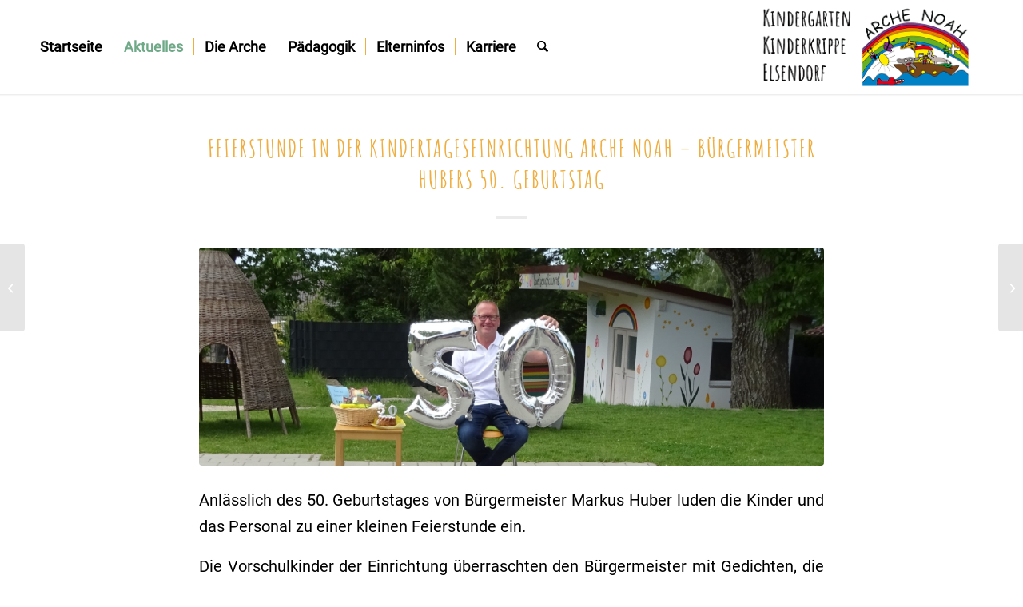

--- FILE ---
content_type: text/html; charset=UTF-8
request_url: https://kiga.elsendorf.de/feierstunde-in-der-kindertageseinrichtung-arche-noah-buergermeister-hubers-50-geburtstag/
body_size: 61069
content:
<!DOCTYPE html><html lang="de" class="html_stretched responsive av-preloader-disabled  html_header_top html_logo_right html_main_nav_header html_menu_left html_large html_header_sticky html_header_shrinking html_mobile_menu_phone html_header_searchicon html_content_align_center html_header_unstick_top_disabled html_header_stretch_disabled html_minimal_header html_minimal_header_shadow html_elegant-blog html_av-overlay-side html_av-overlay-side-classic html_av-submenu-noclone html_entry_id_1368 av-cookies-no-cookie-consent av-no-preview av-default-lightbox html_text_menu_active av-mobile-menu-switch-default"><head><meta charset="UTF-8" /><meta name="robots" content="index, follow" /><meta name="viewport" content="width=device-width, initial-scale=1"><title>Feierstunde in der Kindertageseinrichtung Arche Noah &#8211; Bürgermeister Hubers 50. Geburtstag &#8211; Arche Noah</title><meta name='robots' content='max-image-preview:large' /><link rel="alternate" type="application/rss+xml" title="Arche Noah &raquo; Feed" href="https://kiga.elsendorf.de/feed/" /><link rel="alternate" type="application/rss+xml" title="Arche Noah &raquo; Kommentar-Feed" href="https://kiga.elsendorf.de/comments/feed/" /><link rel="alternate" title="oEmbed (JSON)" type="application/json+oembed" href="https://kiga.elsendorf.de/wp-json/oembed/1.0/embed?url=https%3A%2F%2Fkiga.elsendorf.de%2Ffeierstunde-in-der-kindertageseinrichtung-arche-noah-buergermeister-hubers-50-geburtstag%2F" /><link rel="alternate" title="oEmbed (XML)" type="text/xml+oembed" href="https://kiga.elsendorf.de/wp-json/oembed/1.0/embed?url=https%3A%2F%2Fkiga.elsendorf.de%2Ffeierstunde-in-der-kindertageseinrichtung-arche-noah-buergermeister-hubers-50-geburtstag%2F&#038;format=xml" /><style id='wp-img-auto-sizes-contain-inline-css' type='text/css'>img:is([sizes=auto i],[sizes^="auto," i]){contain-intrinsic-size:3000px 1500px}
/*# sourceURL=wp-img-auto-sizes-contain-inline-css */</style><style id='wp-emoji-styles-inline-css' type='text/css'>img.wp-smiley, img.emoji {
		display: inline !important;
		border: none !important;
		box-shadow: none !important;
		height: 1em !important;
		width: 1em !important;
		margin: 0 0.07em !important;
		vertical-align: -0.1em !important;
		background: none !important;
		padding: 0 !important;
	}
/*# sourceURL=wp-emoji-styles-inline-css */</style><style id='wp-block-library-inline-css' type='text/css'>:root{--wp-block-synced-color:#7a00df;--wp-block-synced-color--rgb:122,0,223;--wp-bound-block-color:var(--wp-block-synced-color);--wp-editor-canvas-background:#ddd;--wp-admin-theme-color:#007cba;--wp-admin-theme-color--rgb:0,124,186;--wp-admin-theme-color-darker-10:#006ba1;--wp-admin-theme-color-darker-10--rgb:0,107,160.5;--wp-admin-theme-color-darker-20:#005a87;--wp-admin-theme-color-darker-20--rgb:0,90,135;--wp-admin-border-width-focus:2px}@media (min-resolution:192dpi){:root{--wp-admin-border-width-focus:1.5px}}.wp-element-button{cursor:pointer}:root .has-very-light-gray-background-color{background-color:#eee}:root .has-very-dark-gray-background-color{background-color:#313131}:root .has-very-light-gray-color{color:#eee}:root .has-very-dark-gray-color{color:#313131}:root .has-vivid-green-cyan-to-vivid-cyan-blue-gradient-background{background:linear-gradient(135deg,#00d084,#0693e3)}:root .has-purple-crush-gradient-background{background:linear-gradient(135deg,#34e2e4,#4721fb 50%,#ab1dfe)}:root .has-hazy-dawn-gradient-background{background:linear-gradient(135deg,#faaca8,#dad0ec)}:root .has-subdued-olive-gradient-background{background:linear-gradient(135deg,#fafae1,#67a671)}:root .has-atomic-cream-gradient-background{background:linear-gradient(135deg,#fdd79a,#004a59)}:root .has-nightshade-gradient-background{background:linear-gradient(135deg,#330968,#31cdcf)}:root .has-midnight-gradient-background{background:linear-gradient(135deg,#020381,#2874fc)}:root{--wp--preset--font-size--normal:16px;--wp--preset--font-size--huge:42px}.has-regular-font-size{font-size:1em}.has-larger-font-size{font-size:2.625em}.has-normal-font-size{font-size:var(--wp--preset--font-size--normal)}.has-huge-font-size{font-size:var(--wp--preset--font-size--huge)}.has-text-align-center{text-align:center}.has-text-align-left{text-align:left}.has-text-align-right{text-align:right}.has-fit-text{white-space:nowrap!important}#end-resizable-editor-section{display:none}.aligncenter{clear:both}.items-justified-left{justify-content:flex-start}.items-justified-center{justify-content:center}.items-justified-right{justify-content:flex-end}.items-justified-space-between{justify-content:space-between}.screen-reader-text{border:0;clip-path:inset(50%);height:1px;margin:-1px;overflow:hidden;padding:0;position:absolute;width:1px;word-wrap:normal!important}.screen-reader-text:focus{background-color:#ddd;clip-path:none;color:#444;display:block;font-size:1em;height:auto;left:5px;line-height:normal;padding:15px 23px 14px;text-decoration:none;top:5px;width:auto;z-index:100000}html :where(.has-border-color){border-style:solid}html :where([style*=border-top-color]){border-top-style:solid}html :where([style*=border-right-color]){border-right-style:solid}html :where([style*=border-bottom-color]){border-bottom-style:solid}html :where([style*=border-left-color]){border-left-style:solid}html :where([style*=border-width]){border-style:solid}html :where([style*=border-top-width]){border-top-style:solid}html :where([style*=border-right-width]){border-right-style:solid}html :where([style*=border-bottom-width]){border-bottom-style:solid}html :where([style*=border-left-width]){border-left-style:solid}html :where(img[class*=wp-image-]){height:auto;max-width:100%}:where(figure){margin:0 0 1em}html :where(.is-position-sticky){--wp-admin--admin-bar--position-offset:var(--wp-admin--admin-bar--height,0px)}@media screen and (max-width:600px){html :where(.is-position-sticky){--wp-admin--admin-bar--position-offset:0px}}

/*# sourceURL=wp-block-library-inline-css */</style><style id='global-styles-inline-css' type='text/css'>:root{--wp--preset--aspect-ratio--square: 1;--wp--preset--aspect-ratio--4-3: 4/3;--wp--preset--aspect-ratio--3-4: 3/4;--wp--preset--aspect-ratio--3-2: 3/2;--wp--preset--aspect-ratio--2-3: 2/3;--wp--preset--aspect-ratio--16-9: 16/9;--wp--preset--aspect-ratio--9-16: 9/16;--wp--preset--color--black: #000000;--wp--preset--color--cyan-bluish-gray: #abb8c3;--wp--preset--color--white: #ffffff;--wp--preset--color--pale-pink: #f78da7;--wp--preset--color--vivid-red: #cf2e2e;--wp--preset--color--luminous-vivid-orange: #ff6900;--wp--preset--color--luminous-vivid-amber: #fcb900;--wp--preset--color--light-green-cyan: #7bdcb5;--wp--preset--color--vivid-green-cyan: #00d084;--wp--preset--color--pale-cyan-blue: #8ed1fc;--wp--preset--color--vivid-cyan-blue: #0693e3;--wp--preset--color--vivid-purple: #9b51e0;--wp--preset--color--metallic-red: #b02b2c;--wp--preset--color--maximum-yellow-red: #edae44;--wp--preset--color--yellow-sun: #eeee22;--wp--preset--color--palm-leaf: #83a846;--wp--preset--color--aero: #7bb0e7;--wp--preset--color--old-lavender: #745f7e;--wp--preset--color--steel-teal: #5f8789;--wp--preset--color--raspberry-pink: #d65799;--wp--preset--color--medium-turquoise: #4ecac2;--wp--preset--gradient--vivid-cyan-blue-to-vivid-purple: linear-gradient(135deg,rgb(6,147,227) 0%,rgb(155,81,224) 100%);--wp--preset--gradient--light-green-cyan-to-vivid-green-cyan: linear-gradient(135deg,rgb(122,220,180) 0%,rgb(0,208,130) 100%);--wp--preset--gradient--luminous-vivid-amber-to-luminous-vivid-orange: linear-gradient(135deg,rgb(252,185,0) 0%,rgb(255,105,0) 100%);--wp--preset--gradient--luminous-vivid-orange-to-vivid-red: linear-gradient(135deg,rgb(255,105,0) 0%,rgb(207,46,46) 100%);--wp--preset--gradient--very-light-gray-to-cyan-bluish-gray: linear-gradient(135deg,rgb(238,238,238) 0%,rgb(169,184,195) 100%);--wp--preset--gradient--cool-to-warm-spectrum: linear-gradient(135deg,rgb(74,234,220) 0%,rgb(151,120,209) 20%,rgb(207,42,186) 40%,rgb(238,44,130) 60%,rgb(251,105,98) 80%,rgb(254,248,76) 100%);--wp--preset--gradient--blush-light-purple: linear-gradient(135deg,rgb(255,206,236) 0%,rgb(152,150,240) 100%);--wp--preset--gradient--blush-bordeaux: linear-gradient(135deg,rgb(254,205,165) 0%,rgb(254,45,45) 50%,rgb(107,0,62) 100%);--wp--preset--gradient--luminous-dusk: linear-gradient(135deg,rgb(255,203,112) 0%,rgb(199,81,192) 50%,rgb(65,88,208) 100%);--wp--preset--gradient--pale-ocean: linear-gradient(135deg,rgb(255,245,203) 0%,rgb(182,227,212) 50%,rgb(51,167,181) 100%);--wp--preset--gradient--electric-grass: linear-gradient(135deg,rgb(202,248,128) 0%,rgb(113,206,126) 100%);--wp--preset--gradient--midnight: linear-gradient(135deg,rgb(2,3,129) 0%,rgb(40,116,252) 100%);--wp--preset--font-size--small: 1rem;--wp--preset--font-size--medium: 1.125rem;--wp--preset--font-size--large: 1.75rem;--wp--preset--font-size--x-large: clamp(1.75rem, 3vw, 2.25rem);--wp--preset--spacing--20: 0.44rem;--wp--preset--spacing--30: 0.67rem;--wp--preset--spacing--40: 1rem;--wp--preset--spacing--50: 1.5rem;--wp--preset--spacing--60: 2.25rem;--wp--preset--spacing--70: 3.38rem;--wp--preset--spacing--80: 5.06rem;--wp--preset--shadow--natural: 6px 6px 9px rgba(0, 0, 0, 0.2);--wp--preset--shadow--deep: 12px 12px 50px rgba(0, 0, 0, 0.4);--wp--preset--shadow--sharp: 6px 6px 0px rgba(0, 0, 0, 0.2);--wp--preset--shadow--outlined: 6px 6px 0px -3px rgb(255, 255, 255), 6px 6px rgb(0, 0, 0);--wp--preset--shadow--crisp: 6px 6px 0px rgb(0, 0, 0);}:root { --wp--style--global--content-size: 800px;--wp--style--global--wide-size: 1130px; }:where(body) { margin: 0; }.wp-site-blocks > .alignleft { float: left; margin-right: 2em; }.wp-site-blocks > .alignright { float: right; margin-left: 2em; }.wp-site-blocks > .aligncenter { justify-content: center; margin-left: auto; margin-right: auto; }:where(.is-layout-flex){gap: 0.5em;}:where(.is-layout-grid){gap: 0.5em;}.is-layout-flow > .alignleft{float: left;margin-inline-start: 0;margin-inline-end: 2em;}.is-layout-flow > .alignright{float: right;margin-inline-start: 2em;margin-inline-end: 0;}.is-layout-flow > .aligncenter{margin-left: auto !important;margin-right: auto !important;}.is-layout-constrained > .alignleft{float: left;margin-inline-start: 0;margin-inline-end: 2em;}.is-layout-constrained > .alignright{float: right;margin-inline-start: 2em;margin-inline-end: 0;}.is-layout-constrained > .aligncenter{margin-left: auto !important;margin-right: auto !important;}.is-layout-constrained > :where(:not(.alignleft):not(.alignright):not(.alignfull)){max-width: var(--wp--style--global--content-size);margin-left: auto !important;margin-right: auto !important;}.is-layout-constrained > .alignwide{max-width: var(--wp--style--global--wide-size);}body .is-layout-flex{display: flex;}.is-layout-flex{flex-wrap: wrap;align-items: center;}.is-layout-flex > :is(*, div){margin: 0;}body .is-layout-grid{display: grid;}.is-layout-grid > :is(*, div){margin: 0;}body{padding-top: 0px;padding-right: 0px;padding-bottom: 0px;padding-left: 0px;}a:where(:not(.wp-element-button)){text-decoration: underline;}:root :where(.wp-element-button, .wp-block-button__link){background-color: #32373c;border-width: 0;color: #fff;font-family: inherit;font-size: inherit;font-style: inherit;font-weight: inherit;letter-spacing: inherit;line-height: inherit;padding-top: calc(0.667em + 2px);padding-right: calc(1.333em + 2px);padding-bottom: calc(0.667em + 2px);padding-left: calc(1.333em + 2px);text-decoration: none;text-transform: inherit;}.has-black-color{color: var(--wp--preset--color--black) !important;}.has-cyan-bluish-gray-color{color: var(--wp--preset--color--cyan-bluish-gray) !important;}.has-white-color{color: var(--wp--preset--color--white) !important;}.has-pale-pink-color{color: var(--wp--preset--color--pale-pink) !important;}.has-vivid-red-color{color: var(--wp--preset--color--vivid-red) !important;}.has-luminous-vivid-orange-color{color: var(--wp--preset--color--luminous-vivid-orange) !important;}.has-luminous-vivid-amber-color{color: var(--wp--preset--color--luminous-vivid-amber) !important;}.has-light-green-cyan-color{color: var(--wp--preset--color--light-green-cyan) !important;}.has-vivid-green-cyan-color{color: var(--wp--preset--color--vivid-green-cyan) !important;}.has-pale-cyan-blue-color{color: var(--wp--preset--color--pale-cyan-blue) !important;}.has-vivid-cyan-blue-color{color: var(--wp--preset--color--vivid-cyan-blue) !important;}.has-vivid-purple-color{color: var(--wp--preset--color--vivid-purple) !important;}.has-metallic-red-color{color: var(--wp--preset--color--metallic-red) !important;}.has-maximum-yellow-red-color{color: var(--wp--preset--color--maximum-yellow-red) !important;}.has-yellow-sun-color{color: var(--wp--preset--color--yellow-sun) !important;}.has-palm-leaf-color{color: var(--wp--preset--color--palm-leaf) !important;}.has-aero-color{color: var(--wp--preset--color--aero) !important;}.has-old-lavender-color{color: var(--wp--preset--color--old-lavender) !important;}.has-steel-teal-color{color: var(--wp--preset--color--steel-teal) !important;}.has-raspberry-pink-color{color: var(--wp--preset--color--raspberry-pink) !important;}.has-medium-turquoise-color{color: var(--wp--preset--color--medium-turquoise) !important;}.has-black-background-color{background-color: var(--wp--preset--color--black) !important;}.has-cyan-bluish-gray-background-color{background-color: var(--wp--preset--color--cyan-bluish-gray) !important;}.has-white-background-color{background-color: var(--wp--preset--color--white) !important;}.has-pale-pink-background-color{background-color: var(--wp--preset--color--pale-pink) !important;}.has-vivid-red-background-color{background-color: var(--wp--preset--color--vivid-red) !important;}.has-luminous-vivid-orange-background-color{background-color: var(--wp--preset--color--luminous-vivid-orange) !important;}.has-luminous-vivid-amber-background-color{background-color: var(--wp--preset--color--luminous-vivid-amber) !important;}.has-light-green-cyan-background-color{background-color: var(--wp--preset--color--light-green-cyan) !important;}.has-vivid-green-cyan-background-color{background-color: var(--wp--preset--color--vivid-green-cyan) !important;}.has-pale-cyan-blue-background-color{background-color: var(--wp--preset--color--pale-cyan-blue) !important;}.has-vivid-cyan-blue-background-color{background-color: var(--wp--preset--color--vivid-cyan-blue) !important;}.has-vivid-purple-background-color{background-color: var(--wp--preset--color--vivid-purple) !important;}.has-metallic-red-background-color{background-color: var(--wp--preset--color--metallic-red) !important;}.has-maximum-yellow-red-background-color{background-color: var(--wp--preset--color--maximum-yellow-red) !important;}.has-yellow-sun-background-color{background-color: var(--wp--preset--color--yellow-sun) !important;}.has-palm-leaf-background-color{background-color: var(--wp--preset--color--palm-leaf) !important;}.has-aero-background-color{background-color: var(--wp--preset--color--aero) !important;}.has-old-lavender-background-color{background-color: var(--wp--preset--color--old-lavender) !important;}.has-steel-teal-background-color{background-color: var(--wp--preset--color--steel-teal) !important;}.has-raspberry-pink-background-color{background-color: var(--wp--preset--color--raspberry-pink) !important;}.has-medium-turquoise-background-color{background-color: var(--wp--preset--color--medium-turquoise) !important;}.has-black-border-color{border-color: var(--wp--preset--color--black) !important;}.has-cyan-bluish-gray-border-color{border-color: var(--wp--preset--color--cyan-bluish-gray) !important;}.has-white-border-color{border-color: var(--wp--preset--color--white) !important;}.has-pale-pink-border-color{border-color: var(--wp--preset--color--pale-pink) !important;}.has-vivid-red-border-color{border-color: var(--wp--preset--color--vivid-red) !important;}.has-luminous-vivid-orange-border-color{border-color: var(--wp--preset--color--luminous-vivid-orange) !important;}.has-luminous-vivid-amber-border-color{border-color: var(--wp--preset--color--luminous-vivid-amber) !important;}.has-light-green-cyan-border-color{border-color: var(--wp--preset--color--light-green-cyan) !important;}.has-vivid-green-cyan-border-color{border-color: var(--wp--preset--color--vivid-green-cyan) !important;}.has-pale-cyan-blue-border-color{border-color: var(--wp--preset--color--pale-cyan-blue) !important;}.has-vivid-cyan-blue-border-color{border-color: var(--wp--preset--color--vivid-cyan-blue) !important;}.has-vivid-purple-border-color{border-color: var(--wp--preset--color--vivid-purple) !important;}.has-metallic-red-border-color{border-color: var(--wp--preset--color--metallic-red) !important;}.has-maximum-yellow-red-border-color{border-color: var(--wp--preset--color--maximum-yellow-red) !important;}.has-yellow-sun-border-color{border-color: var(--wp--preset--color--yellow-sun) !important;}.has-palm-leaf-border-color{border-color: var(--wp--preset--color--palm-leaf) !important;}.has-aero-border-color{border-color: var(--wp--preset--color--aero) !important;}.has-old-lavender-border-color{border-color: var(--wp--preset--color--old-lavender) !important;}.has-steel-teal-border-color{border-color: var(--wp--preset--color--steel-teal) !important;}.has-raspberry-pink-border-color{border-color: var(--wp--preset--color--raspberry-pink) !important;}.has-medium-turquoise-border-color{border-color: var(--wp--preset--color--medium-turquoise) !important;}.has-vivid-cyan-blue-to-vivid-purple-gradient-background{background: var(--wp--preset--gradient--vivid-cyan-blue-to-vivid-purple) !important;}.has-light-green-cyan-to-vivid-green-cyan-gradient-background{background: var(--wp--preset--gradient--light-green-cyan-to-vivid-green-cyan) !important;}.has-luminous-vivid-amber-to-luminous-vivid-orange-gradient-background{background: var(--wp--preset--gradient--luminous-vivid-amber-to-luminous-vivid-orange) !important;}.has-luminous-vivid-orange-to-vivid-red-gradient-background{background: var(--wp--preset--gradient--luminous-vivid-orange-to-vivid-red) !important;}.has-very-light-gray-to-cyan-bluish-gray-gradient-background{background: var(--wp--preset--gradient--very-light-gray-to-cyan-bluish-gray) !important;}.has-cool-to-warm-spectrum-gradient-background{background: var(--wp--preset--gradient--cool-to-warm-spectrum) !important;}.has-blush-light-purple-gradient-background{background: var(--wp--preset--gradient--blush-light-purple) !important;}.has-blush-bordeaux-gradient-background{background: var(--wp--preset--gradient--blush-bordeaux) !important;}.has-luminous-dusk-gradient-background{background: var(--wp--preset--gradient--luminous-dusk) !important;}.has-pale-ocean-gradient-background{background: var(--wp--preset--gradient--pale-ocean) !important;}.has-electric-grass-gradient-background{background: var(--wp--preset--gradient--electric-grass) !important;}.has-midnight-gradient-background{background: var(--wp--preset--gradient--midnight) !important;}.has-small-font-size{font-size: var(--wp--preset--font-size--small) !important;}.has-medium-font-size{font-size: var(--wp--preset--font-size--medium) !important;}.has-large-font-size{font-size: var(--wp--preset--font-size--large) !important;}.has-x-large-font-size{font-size: var(--wp--preset--font-size--x-large) !important;}
/*# sourceURL=global-styles-inline-css */</style><link rel='stylesheet' id='avia-merged-styles-css' href='https://kiga.elsendorf.de/wp-content/cache/autoptimize/autoptimize_single_14caf13ef8847cbef699d31c95a7c7cf.php' type='text/css' media='all' /> <script defer type="text/javascript" src="https://kiga.elsendorf.de/wp-includes/js/jquery/jquery.min.js?ver=3.7.1" id="jquery-core-js"></script> <script defer type="text/javascript" src="https://kiga.elsendorf.de/wp-includes/js/jquery/jquery-migrate.min.js?ver=3.4.1" id="jquery-migrate-js"></script> <script defer type="text/javascript" src="https://kiga.elsendorf.de/wp-content/cache/autoptimize/autoptimize_single_8cd621215b123cb5aa10b5215ba12bc3.php" id="avia-head-scripts-js"></script> <link rel="https://api.w.org/" href="https://kiga.elsendorf.de/wp-json/" /><link rel="alternate" title="JSON" type="application/json" href="https://kiga.elsendorf.de/wp-json/wp/v2/posts/1368" /><link rel="EditURI" type="application/rsd+xml" title="RSD" href="https://kiga.elsendorf.de/xmlrpc.php?rsd" /><meta name="generator" content="WordPress 6.9" /><link rel="canonical" href="https://kiga.elsendorf.de/feierstunde-in-der-kindertageseinrichtung-arche-noah-buergermeister-hubers-50-geburtstag/" /><link rel='shortlink' href='https://kiga.elsendorf.de/?p=1368' /><link rel="icon" href="https://kiga.elsendorf.de/wp-content/uploads/schmetterling.png" type="image/png"> <!--[if lt IE 9]><script src="https://kiga.elsendorf.de/wp-content/themes/enfold/js/html5shiv.js"></script><![endif]--><link rel="profile" href="https://gmpg.org/xfn/11" /><link rel="alternate" type="application/rss+xml" title="Arche Noah RSS2 Feed" href="https://kiga.elsendorf.de/feed/" /><link rel="pingback" href="https://kiga.elsendorf.de/xmlrpc.php" />  <script defer src="[data-uri]"></script><link rel="icon" href="https://kiga.elsendorf.de/wp-content/uploads/cropped-Websiten_logo-32x32.jpg" sizes="32x32" /><link rel="icon" href="https://kiga.elsendorf.de/wp-content/uploads/cropped-Websiten_logo-192x192.jpg" sizes="192x192" /><link rel="apple-touch-icon" href="https://kiga.elsendorf.de/wp-content/uploads/cropped-Websiten_logo-180x180.jpg" /><meta name="msapplication-TileImage" content="https://kiga.elsendorf.de/wp-content/uploads/cropped-Websiten_logo-270x270.jpg" /><style type="text/css">@font-face {font-family: 'entypo-fontello-enfold'; font-weight: normal; font-style: normal; font-display: auto;
		src: url('https://kiga.elsendorf.de/wp-content/themes/enfold/config-templatebuilder/avia-template-builder/assets/fonts/entypo-fontello-enfold/entypo-fontello-enfold.woff2') format('woff2'),
		url('https://kiga.elsendorf.de/wp-content/themes/enfold/config-templatebuilder/avia-template-builder/assets/fonts/entypo-fontello-enfold/entypo-fontello-enfold.woff') format('woff'),
		url('https://kiga.elsendorf.de/wp-content/themes/enfold/config-templatebuilder/avia-template-builder/assets/fonts/entypo-fontello-enfold/entypo-fontello-enfold.ttf') format('truetype'),
		url('https://kiga.elsendorf.de/wp-content/themes/enfold/config-templatebuilder/avia-template-builder/assets/fonts/entypo-fontello-enfold/entypo-fontello-enfold.svg#entypo-fontello-enfold') format('svg'),
		url('https://kiga.elsendorf.de/wp-content/themes/enfold/config-templatebuilder/avia-template-builder/assets/fonts/entypo-fontello-enfold/entypo-fontello-enfold.eot'),
		url('https://kiga.elsendorf.de/wp-content/themes/enfold/config-templatebuilder/avia-template-builder/assets/fonts/entypo-fontello-enfold/entypo-fontello-enfold.eot?#iefix') format('embedded-opentype');
		}

		#top .avia-font-entypo-fontello-enfold, body .avia-font-entypo-fontello-enfold, html body [data-av_iconfont='entypo-fontello-enfold']:before{ font-family: 'entypo-fontello-enfold'; }
		
		@font-face {font-family: 'entypo-fontello'; font-weight: normal; font-style: normal; font-display: auto;
		src: url('https://kiga.elsendorf.de/wp-content/themes/enfold/config-templatebuilder/avia-template-builder/assets/fonts/entypo-fontello/entypo-fontello.woff2') format('woff2'),
		url('https://kiga.elsendorf.de/wp-content/themes/enfold/config-templatebuilder/avia-template-builder/assets/fonts/entypo-fontello/entypo-fontello.woff') format('woff'),
		url('https://kiga.elsendorf.de/wp-content/themes/enfold/config-templatebuilder/avia-template-builder/assets/fonts/entypo-fontello/entypo-fontello.ttf') format('truetype'),
		url('https://kiga.elsendorf.de/wp-content/themes/enfold/config-templatebuilder/avia-template-builder/assets/fonts/entypo-fontello/entypo-fontello.svg#entypo-fontello') format('svg'),
		url('https://kiga.elsendorf.de/wp-content/themes/enfold/config-templatebuilder/avia-template-builder/assets/fonts/entypo-fontello/entypo-fontello.eot'),
		url('https://kiga.elsendorf.de/wp-content/themes/enfold/config-templatebuilder/avia-template-builder/assets/fonts/entypo-fontello/entypo-fontello.eot?#iefix') format('embedded-opentype');
		}

		#top .avia-font-entypo-fontello, body .avia-font-entypo-fontello, html body [data-av_iconfont='entypo-fontello']:before{ font-family: 'entypo-fontello'; }</style></head><body id="top" class="wp-singular post-template-default single single-post postid-1368 single-format-standard wp-theme-enfold stretched rtl_columns av-curtain-numeric amatic-sc-1-custom amatic-sc-1 roboto-v30-latin-custom roboto-v30-latin  post-type-post category-aktuelles category-allgemein category-news category-presse avia-responsive-images-support" itemscope="itemscope" itemtype="https://schema.org/WebPage" ><div id='wrap_all'><header id='header' class='all_colors header_color light_bg_color  av_header_top av_logo_right av_main_nav_header av_menu_left av_large av_header_sticky av_header_shrinking av_header_stretch_disabled av_mobile_menu_phone av_header_searchicon av_header_unstick_top_disabled av_seperator_small_border av_minimal_header av_minimal_header_shadow av_bottom_nav_disabled ' aria-label="Header" data-av_shrink_factor='50' role="banner" itemscope="itemscope" itemtype="https://schema.org/WPHeader" ><div  id='header_main' class='container_wrap container_wrap_logo'><div class='container av-logo-container'><div class='inner-container'><span class='logo avia-standard-logo'><a href='https://kiga.elsendorf.de/' class='' aria-label='Kindergarten-Elsendorf' title='Kindergarten-Elsendorf'><img src="https://kiga.elsendorf.de/wp-content/uploads/Kindergarten-Elsendorf.png" srcset="https://kiga.elsendorf.de/wp-content/uploads/Kindergarten-Elsendorf.png 625w, https://kiga.elsendorf.de/wp-content/uploads/Kindergarten-Elsendorf-300x120.png 300w" sizes="(max-width: 625px) 100vw, 625px" height="100" width="300" alt='Arche Noah' title='Kindergarten-Elsendorf' /></a></span><nav class='main_menu' data-selectname='Wähle eine Seite'  role="navigation" itemscope="itemscope" itemtype="https://schema.org/SiteNavigationElement" ><div class="avia-menu av-main-nav-wrap"><ul role="menu" class="menu av-main-nav" id="avia-menu"><li role="menuitem" id="menu-item-322" class="menu-item menu-item-type-post_type menu-item-object-page menu-item-home menu-item-top-level menu-item-top-level-1"><a href="https://kiga.elsendorf.de/" itemprop="url" tabindex="0"><span class="avia-bullet"></span><span class="avia-menu-text">Startseite</span><span class="avia-menu-fx"><span class="avia-arrow-wrap"><span class="avia-arrow"></span></span></span></a></li><li role="menuitem" id="menu-item-398" class="menu-item menu-item-type-post_type menu-item-object-page current_page_parent menu-item-has-children menu-item-top-level menu-item-top-level-2 current-menu-item"><a href="https://kiga.elsendorf.de/aktuelles/" itemprop="url" tabindex="0"><span class="avia-bullet"></span><span class="avia-menu-text">Aktuelles</span><span class="avia-menu-fx"><span class="avia-arrow-wrap"><span class="avia-arrow"></span></span></span></a><ul class="sub-menu"><li role="menuitem" id="menu-item-979" class="menu-item menu-item-type-taxonomy menu-item-object-category current-post-ancestor current-menu-parent current-post-parent"><a href="https://kiga.elsendorf.de/category/aktuelles/news/" itemprop="url" tabindex="0"><span class="avia-bullet"></span><span class="avia-menu-text">News</span></a></li><li role="menuitem" id="menu-item-978" class="menu-item menu-item-type-taxonomy menu-item-object-category"><a href="https://kiga.elsendorf.de/category/aktuelles/termine/" itemprop="url" tabindex="0"><span class="avia-bullet"></span><span class="avia-menu-text">Termine</span></a></li><li role="menuitem" id="menu-item-977" class="menu-item menu-item-type-taxonomy menu-item-object-category current-post-ancestor current-menu-parent current-post-parent"><a href="https://kiga.elsendorf.de/category/aktuelles/presse/" itemprop="url" tabindex="0"><span class="avia-bullet"></span><span class="avia-menu-text">Presse</span></a></li></ul></li><li role="menuitem" id="menu-item-45" class="menu-item menu-item-type-post_type menu-item-object-page menu-item-has-children menu-item-top-level menu-item-top-level-3"><a href="https://kiga.elsendorf.de/die-arche/" itemprop="url" tabindex="0"><span class="avia-bullet"></span><span class="avia-menu-text">Die Arche</span><span class="avia-menu-fx"><span class="avia-arrow-wrap"><span class="avia-arrow"></span></span></span></a><ul class="sub-menu"><li role="menuitem" id="menu-item-54" class="menu-item menu-item-type-post_type menu-item-object-page"><a href="https://kiga.elsendorf.de/die-arche/team/" itemprop="url" tabindex="0"><span class="avia-bullet"></span><span class="avia-menu-text">Team</span></a></li><li role="menuitem" id="menu-item-167" class="menu-item menu-item-type-post_type menu-item-object-page"><a href="https://kiga.elsendorf.de/die-arche/gruppen/" itemprop="url" tabindex="0"><span class="avia-bullet"></span><span class="avia-menu-text">Gruppen</span></a></li><li role="menuitem" id="menu-item-85" class="menu-item menu-item-type-post_type menu-item-object-page"><a href="https://kiga.elsendorf.de/die-arche/raeume/" itemprop="url" tabindex="0"><span class="avia-bullet"></span><span class="avia-menu-text">Räume</span></a></li><li role="menuitem" id="menu-item-84" class="menu-item menu-item-type-post_type menu-item-object-page"><a href="https://kiga.elsendorf.de/die-arche/kooperationen/" itemprop="url" tabindex="0"><span class="avia-bullet"></span><span class="avia-menu-text">Kooperationen</span></a></li><li role="menuitem" id="menu-item-166" class="menu-item menu-item-type-post_type menu-item-object-page"><a href="https://kiga.elsendorf.de/die-arche/traeger/" itemprop="url" tabindex="0"><span class="avia-bullet"></span><span class="avia-menu-text">Träger</span></a></li><li role="menuitem" id="menu-item-165" class="menu-item menu-item-type-post_type menu-item-object-page"><a href="https://kiga.elsendorf.de/die-arche/satzung/" itemprop="url" tabindex="0"><span class="avia-bullet"></span><span class="avia-menu-text">Satzung</span></a></li></ul></li><li role="menuitem" id="menu-item-42" class="menu-item menu-item-type-post_type menu-item-object-page menu-item-has-children menu-item-top-level menu-item-top-level-4"><a href="https://kiga.elsendorf.de/paedagogik/" itemprop="url" tabindex="0"><span class="avia-bullet"></span><span class="avia-menu-text">Pädagogik</span><span class="avia-menu-fx"><span class="avia-arrow-wrap"><span class="avia-arrow"></span></span></span></a><ul class="sub-menu"><li role="menuitem" id="menu-item-675" class="menu-item menu-item-type-post_type menu-item-object-page"><a href="https://kiga.elsendorf.de/paedagogik/konzeption/" itemprop="url" tabindex="0"><span class="avia-bullet"></span><span class="avia-menu-text">Konzeption</span></a></li><li role="menuitem" id="menu-item-295" class="menu-item menu-item-type-post_type menu-item-object-page"><a href="https://kiga.elsendorf.de/paedagogik/jahresthema/" itemprop="url" tabindex="0"><span class="avia-bullet"></span><span class="avia-menu-text">Jahresthema</span></a></li></ul></li><li role="menuitem" id="menu-item-86" class="menu-item menu-item-type-post_type menu-item-object-page menu-item-has-children menu-item-top-level menu-item-top-level-5"><a href="https://kiga.elsendorf.de/elterninfos/" itemprop="url" tabindex="0"><span class="avia-bullet"></span><span class="avia-menu-text">Elterninfos</span><span class="avia-menu-fx"><span class="avia-arrow-wrap"><span class="avia-arrow"></span></span></span></a><ul class="sub-menu"><li role="menuitem" id="menu-item-83" class="menu-item menu-item-type-post_type menu-item-object-page"><a href="https://kiga.elsendorf.de/elterninfos/anmeldung/" itemprop="url" tabindex="0"><span class="avia-bullet"></span><span class="avia-menu-text">Anmeldung</span></a></li><li role="menuitem" id="menu-item-82" class="menu-item menu-item-type-post_type menu-item-object-page"><a href="https://kiga.elsendorf.de/elterninfos/gebuehren/" itemprop="url" tabindex="0"><span class="avia-bullet"></span><span class="avia-menu-text">Gebühren</span></a></li><li role="menuitem" id="menu-item-81" class="menu-item menu-item-type-post_type menu-item-object-page"><a href="https://kiga.elsendorf.de/elterninfos/faqs/" itemprop="url" tabindex="0"><span class="avia-bullet"></span><span class="avia-menu-text">Häufige Fragen</span></a></li><li role="menuitem" id="menu-item-80" class="menu-item menu-item-type-post_type menu-item-object-page"><a href="https://kiga.elsendorf.de/elterninfos/elternbeirat/" itemprop="url" tabindex="0"><span class="avia-bullet"></span><span class="avia-menu-text">Elternbeirat</span></a></li><li role="menuitem" id="menu-item-721" class="menu-item menu-item-type-post_type menu-item-object-page"><a href="https://kiga.elsendorf.de/elterninfos/app-stramplerbande/" itemprop="url" tabindex="0"><span class="avia-bullet"></span><span class="avia-menu-text">Stramplerbande-App</span></a></li><li role="menuitem" id="menu-item-1016" class="menu-item menu-item-type-post_type menu-item-object-page"><a href="https://kiga.elsendorf.de/elterninfos/krankheitsfall/" itemprop="url" tabindex="0"><span class="avia-bullet"></span><span class="avia-menu-text">Krankheitsfall</span></a></li></ul></li><li role="menuitem" id="menu-item-43" class="menu-item menu-item-type-post_type menu-item-object-page menu-item-top-level menu-item-top-level-6"><a href="https://kiga.elsendorf.de/karriere/" itemprop="url" tabindex="0"><span class="avia-bullet"></span><span class="avia-menu-text">Karriere</span><span class="avia-menu-fx"><span class="avia-arrow-wrap"><span class="avia-arrow"></span></span></span></a></li><li id="menu-item-search" class="noMobile menu-item menu-item-search-dropdown menu-item-avia-special" role="menuitem"><a class="avia-svg-icon avia-font-svg_entypo-fontello" aria-label="Suche" href="?s=" rel="nofollow" title="Click to open the search input field" data-avia-search-tooltip="
&lt;search&gt;
 &lt;form role=&quot;search&quot; action=&quot;https://kiga.elsendorf.de/&quot; id=&quot;searchform&quot; method=&quot;get&quot; class=&quot;&quot;&gt;
 &lt;div&gt;
&lt;span class=&#039;av_searchform_search avia-svg-icon avia-font-svg_entypo-fontello&#039; data-av_svg_icon=&#039;search&#039; data-av_iconset=&#039;svg_entypo-fontello&#039;&gt;&lt;svg version=&quot;1.1&quot; xmlns=&quot;http://www.w3.org/2000/svg&quot; width=&quot;25&quot; height=&quot;32&quot; viewBox=&quot;0 0 25 32&quot; preserveAspectRatio=&quot;xMidYMid meet&quot; aria-labelledby=&#039;av-svg-title-1&#039; aria-describedby=&#039;av-svg-desc-1&#039; role=&quot;graphics-symbol&quot; aria-hidden=&quot;true&quot;&gt;
&lt;title id=&#039;av-svg-title-1&#039;&gt;Search&lt;/title&gt;
&lt;desc id=&#039;av-svg-desc-1&#039;&gt;Search&lt;/desc&gt;
&lt;path d=&quot;M24.704 24.704q0.96 1.088 0.192 1.984l-1.472 1.472q-1.152 1.024-2.176 0l-6.080-6.080q-2.368 1.344-4.992 1.344-4.096 0-7.136-3.040t-3.040-7.136 2.88-7.008 6.976-2.912 7.168 3.040 3.072 7.136q0 2.816-1.472 5.184zM3.008 13.248q0 2.816 2.176 4.992t4.992 2.176 4.832-2.016 2.016-4.896q0-2.816-2.176-4.96t-4.992-2.144-4.832 2.016-2.016 4.832z&quot;&gt;&lt;/path&gt;
&lt;/svg&gt;&lt;/span&gt;			&lt;input type=&quot;submit&quot; value=&quot;&quot; id=&quot;searchsubmit&quot; class=&quot;button&quot; title=&quot;Enter at least 3 characters to show search results in a dropdown or click to route to search result page to show all results&quot; /&gt;
 &lt;input type=&quot;search&quot; id=&quot;s&quot; name=&quot;s&quot; value=&quot;&quot; aria-label=&#039;Suche&#039; placeholder=&#039;Suche&#039; required /&gt;
 &lt;/div&gt;
 &lt;/form&gt;
&lt;/search&gt;
" data-av_svg_icon='search' data-av_iconset='svg_entypo-fontello'><svg version="1.1" xmlns="http://www.w3.org/2000/svg" width="25" height="32" viewBox="0 0 25 32" preserveAspectRatio="xMidYMid meet" aria-labelledby='av-svg-title-2' aria-describedby='av-svg-desc-2' role="graphics-symbol" aria-hidden="true"><title id='av-svg-title-2'>Click to open the search input field</title> <desc id='av-svg-desc-2'>Click to open the search input field</desc> <path d="M24.704 24.704q0.96 1.088 0.192 1.984l-1.472 1.472q-1.152 1.024-2.176 0l-6.080-6.080q-2.368 1.344-4.992 1.344-4.096 0-7.136-3.040t-3.040-7.136 2.88-7.008 6.976-2.912 7.168 3.040 3.072 7.136q0 2.816-1.472 5.184zM3.008 13.248q0 2.816 2.176 4.992t4.992 2.176 4.832-2.016 2.016-4.896q0-2.816-2.176-4.96t-4.992-2.144-4.832 2.016-2.016 4.832z"></path> </svg><span class="avia_hidden_link_text">Suche</span></a></li><li class="av-burger-menu-main menu-item-avia-special " role="menuitem"> <a href="#" aria-label="Menü" aria-hidden="false"> <span class="av-hamburger av-hamburger--spin av-js-hamburger"> <span class="av-hamburger-box"> <span class="av-hamburger-inner"></span> <strong>Menü</strong> </span> </span> <span class="avia_hidden_link_text">Menü</span> </a></li></ul></div></nav></div></div></div><div class="header_bg"></div></header><div id='main' class='all_colors' data-scroll-offset='116'><div class='container_wrap container_wrap_first main_color fullsize'><div class='container template-blog template-single-blog '><main class='content units av-content-full alpha  av-blog-meta-author-disabled av-blog-meta-comments-disabled av-blog-meta-category-disabled av-blog-meta-html-info-disabled av-blog-meta-tag-disabled av-main-single'  role="main" itemscope="itemscope" itemtype="https://schema.org/Blog" ><article class="post-entry post-entry-type-standard post-entry-1368 post-loop-1 post-parity-odd post-entry-last single-big with-slider post-1368 post type-post status-publish format-standard has-post-thumbnail hentry category-aktuelles category-allgemein category-news category-presse"  itemscope="itemscope" itemtype="https://schema.org/BlogPosting" itemprop="blogPost" ><div class="blog-meta"></div><div class='entry-content-wrapper clearfix standard-content'><header class="entry-content-header" aria-label="Post: Feierstunde in der Kindertageseinrichtung Arche Noah &#8211; Bürgermeister Hubers 50. Geburtstag"><div class="av-heading-wrapper"><span class="blog-categories minor-meta"><a href="https://kiga.elsendorf.de/category/aktuelles/" rel="tag">Aktuelles</a>, <a href="https://kiga.elsendorf.de/category/allgemein/" rel="tag">Allgemein</a>, <a href="https://kiga.elsendorf.de/category/aktuelles/news/" rel="tag">News</a>, <a href="https://kiga.elsendorf.de/category/aktuelles/presse/" rel="tag">Presse</a></span><h1 class='post-title entry-title '  itemprop="headline" >Feierstunde in der Kindertageseinrichtung Arche Noah &#8211; Bürgermeister Hubers 50. Geburtstag<span class="post-format-icon minor-meta"></span></h1></div></header><span class="av-vertical-delimiter"></span><div class="big-preview single-big"  itemprop="image" itemscope="itemscope" itemtype="https://schema.org/ImageObject" ><a href="https://kiga.elsendorf.de/wp-content/uploads/Geburtstag-Buergermeister-Huber-1030x601.jpg" data-srcset="https://kiga.elsendorf.de/wp-content/uploads/Geburtstag-Buergermeister-Huber-1030x601.jpg 1030w, https://kiga.elsendorf.de/wp-content/uploads/Geburtstag-Buergermeister-Huber-300x175.jpg 300w, https://kiga.elsendorf.de/wp-content/uploads/Geburtstag-Buergermeister-Huber-768x448.jpg 768w, https://kiga.elsendorf.de/wp-content/uploads/Geburtstag-Buergermeister-Huber-1536x896.jpg 1536w, https://kiga.elsendorf.de/wp-content/uploads/Geburtstag-Buergermeister-Huber-2048x1194.jpg 2048w, https://kiga.elsendorf.de/wp-content/uploads/Geburtstag-Buergermeister-Huber-1500x875.jpg 1500w, https://kiga.elsendorf.de/wp-content/uploads/Geburtstag-Buergermeister-Huber-705x411.jpg 705w" data-sizes="(max-width: 1030px) 100vw, 1030px"  title="Geburtstag Bürgermeister Huber" ><img loading="lazy" width="1210" height="423" src="https://kiga.elsendorf.de/wp-content/uploads/Geburtstag-Buergermeister-Huber-1210x423.jpg" class="wp-image-1370 avia-img-lazy-loading-1370 attachment-entry_without_sidebar size-entry_without_sidebar wp-post-image" alt="" decoding="async" /></a></div><div class="entry-content"  itemprop="text" ><p>Anlässlich des 50. Geburtstages von Bürgermeister Markus Huber luden die Kinder und das Personal zu einer kleinen Feierstunde ein.</p><p>Die Vorschulkinder der Einrichtung überraschten den Bürgermeister mit Gedichten, die passend für ihn geschrieben wurden. Über die tollen Geschenke freute er sich sichtlich. Eine bedruckte Tasse, mit einem von Kindern gemalten Portrait vom Bürgermeister neben seinem Traktor und seinem Hund, brachte ihn zum Staunen.</p><p>Mit dem gemeinsamen Geburtstagslied „Ich schenk dir einen Regenbogen“ und einem Geburtstagsgedicht wünschte man ihm hundert Seifenblasen und dass die Sonne für ihn scheinen mag!</p><p>Abschließend wurde er noch von den Wolkenkindern zum Tanz aufgefordert.</p><p>„Es ist schön, dass wir Kinder für dich so wichtig sind. Drum gratulieren wir voll Freude ganz geschwind“, so brachte es ein Kind auf den Punkt.</p><p>Herr Markus Huber freute sich sehr über die Einladung und über das gelungene Fest und spendierte als Dank für jedes Kind ein Eis.</p><p>Das gesamte Team um Einrichtungsleitung Kornelia Metz gratulierte ebenfalls und bedankte sich für die sehr gute Zusammenarbeit.</p></div><span class="post-meta-infos"><time class="date-container minor-meta updated"  itemprop="datePublished" datetime="2022-06-17T10:12:41+02:00" >17. Juni 2022</time></span><footer class="entry-footer"><div class='av-social-sharing-box av-social-sharing-box-default av-social-sharing-box-fullwidth'></div></footer><div class='post_delimiter'></div></div><div class="post_author_timeline"></div><span class='hidden'> <span class='av-structured-data'  itemprop="image" itemscope="itemscope" itemtype="https://schema.org/ImageObject" > <span itemprop='url'>https://kiga.elsendorf.de/wp-content/uploads/Geburtstag-Buergermeister-Huber-scaled.jpg</span> <span itemprop='height'>1493</span> <span itemprop='width'>2560</span> </span> <span class='av-structured-data'  itemprop="publisher" itemtype="https://schema.org/Organization" itemscope="itemscope" > <span itemprop='name'>kiga</span> <span itemprop='logo' itemscope itemtype='https://schema.org/ImageObject'> <span itemprop='url'>https://kiga.elsendorf.de/wp-content/uploads/Kindergarten-Elsendorf.png</span> </span> </span><span class='av-structured-data'  itemprop="author" itemscope="itemscope" itemtype="https://schema.org/Person" ><span itemprop='name'>kiga</span></span><span class='av-structured-data'  itemprop="datePublished" datetime="2022-06-17T10:12:41+02:00" >2022-06-17 10:12:41</span><span class='av-structured-data'  itemprop="dateModified" itemtype="https://schema.org/dateModified" >2022-07-20 14:38:44</span><span class='av-structured-data'  itemprop="mainEntityOfPage" itemtype="https://schema.org/mainEntityOfPage" ><span itemprop='name'>Feierstunde in der Kindertageseinrichtung Arche Noah &#8211; Bürgermeister Hubers 50. Geburtstag</span></span></span></article><div class='single-big'></div><div class='comment-entry post-entry'></div></main></div></div><div class="footer-page-content footer_color" id="footer-page"><style type="text/css" data-created_by="avia_inline_auto" id="style-css-av-mk6x6gr5-0aa8670a406cd8314e5e7ef684da2956">.avia-section.av-mk6x6gr5-0aa8670a406cd8314e5e7ef684da2956{
background-color:#6fa988;
background-image:unset;
}</style><div id='av_section_1'  class='avia-section av-mk6x6gr5-0aa8670a406cd8314e5e7ef684da2956 main_color avia-section-default avia-no-border-styling  avia-builder-el-0  avia-builder-el-no-sibling  avia-bg-style-scroll container_wrap fullsize'  ><div class='container av-section-cont-open' ><main  role="main" itemscope="itemscope" itemtype="https://schema.org/Blog"  class='template-page content  av-content-full alpha units'><div class='post-entry post-entry-type-page post-entry-1368'><div class='entry-content-wrapper clearfix'><div  class='flex_column av-7f7tuq-d6f524ec01e3dba679aa1a1bdbf3d042 av_one_third  avia-builder-el-1  el_before_av_one_third  avia-builder-el-first  first flex_column_div  '     ><style type="text/css" data-created_by="avia_inline_auto" id="style-css-av-2jiliq-17c0e3864170dda34250aeae5d3c47d2">#top .av-special-heading.av-2jiliq-17c0e3864170dda34250aeae5d3c47d2{
padding-bottom:10px;
}
body .av-special-heading.av-2jiliq-17c0e3864170dda34250aeae5d3c47d2 .av-special-heading-tag .heading-char{
font-size:25px;
}
.av-special-heading.av-2jiliq-17c0e3864170dda34250aeae5d3c47d2 .av-subheading{
font-size:15px;
}</style><div  class='av-special-heading av-2jiliq-17c0e3864170dda34250aeae5d3c47d2 av-special-heading-h2 blockquote modern-quote  avia-builder-el-2  el_before_av_textblock  avia-builder-el-first '><h2 class='av-special-heading-tag '  itemprop="headline"  >Adresse</h2><div class="special-heading-border"><div class="special-heading-inner-border"></div></div></div><style type="text/css" data-created_by="avia_inline_auto" id="style-css-av-kt5pu-8cb94384683ee5391f3ac63d8e64290e">#top .av_textblock_section.av-kt5pu-8cb94384683ee5391f3ac63d8e64290e .avia_textblock{
color:#ffffff;
}</style><section  class='av_textblock_section av-kt5pu-8cb94384683ee5391f3ac63d8e64290e '   itemscope="itemscope" itemtype="https://schema.org/CreativeWork" ><div class='avia_textblock av_inherit_color'  itemprop="text" ><p>Georg-Rainer-Platz 5</p><p>84094 Elsendorf</p></div></section></div><div  class='flex_column av-4e7kpe-c7ee39fba9d48595f9f4cb7fc0e9302f av_one_third  avia-builder-el-4  el_after_av_one_third  el_before_av_one_third  flex_column_div  '     ><style type="text/css" data-created_by="avia_inline_auto" id="style-css-av-mk6x9zpd-34543b44ed4ec8ca900cd5fa2c79b25c">#top .av-special-heading.av-mk6x9zpd-34543b44ed4ec8ca900cd5fa2c79b25c{
padding-bottom:10px;
}
body .av-special-heading.av-mk6x9zpd-34543b44ed4ec8ca900cd5fa2c79b25c .av-special-heading-tag .heading-char{
font-size:25px;
}
.av-special-heading.av-mk6x9zpd-34543b44ed4ec8ca900cd5fa2c79b25c .av-subheading{
font-size:15px;
}</style><div  class='av-special-heading av-mk6x9zpd-34543b44ed4ec8ca900cd5fa2c79b25c av-special-heading-h2 blockquote modern-quote  avia-builder-el-5  el_before_av_textblock  avia-builder-el-first '><h2 class='av-special-heading-tag '  itemprop="headline"  >Öffnungszeiten</h2><div class="special-heading-border"><div class="special-heading-inner-border"></div></div></div><style type="text/css" data-created_by="avia_inline_auto" id="style-css-av-mk6x5ozj-9c0de8c940641886ad9fa9364f3e3e12">#top .av_textblock_section.av-mk6x5ozj-9c0de8c940641886ad9fa9364f3e3e12 .avia_textblock{
color:#ffffff;
}</style><section  class='av_textblock_section av-mk6x5ozj-9c0de8c940641886ad9fa9364f3e3e12 '   itemscope="itemscope" itemtype="https://schema.org/CreativeWork" ><div class='avia_textblock av_inherit_color'  itemprop="text" ><p>Mo bis Do: 07 bis 15.30 Uhr</p><p>Fr:               07 bis 14.30 Uhr</p></div></section></div><div  class='flex_column av-1yzsaq-87a0850f16cd136335a98709fc63f1da av_one_third  avia-builder-el-7  el_after_av_one_third  avia-builder-el-last  flex_column_div  '     ><style type="text/css" data-created_by="avia_inline_auto" id="style-css-av-mk6xaqjy-ed73ebe88c57edb052264d3a02b390b2">#top .av-special-heading.av-mk6xaqjy-ed73ebe88c57edb052264d3a02b390b2{
padding-bottom:10px;
}
body .av-special-heading.av-mk6xaqjy-ed73ebe88c57edb052264d3a02b390b2 .av-special-heading-tag .heading-char{
font-size:25px;
}
.av-special-heading.av-mk6xaqjy-ed73ebe88c57edb052264d3a02b390b2 .av-subheading{
font-size:15px;
}</style><div  class='av-special-heading av-mk6xaqjy-ed73ebe88c57edb052264d3a02b390b2 av-special-heading-h2 blockquote modern-quote  avia-builder-el-8  el_before_av_textblock  avia-builder-el-first '><h2 class='av-special-heading-tag '  itemprop="headline"  >Durchwahlnummern</h2><div class="special-heading-border"><div class="special-heading-inner-border"></div></div></div><style type="text/css" data-created_by="avia_inline_auto" id="style-css-av-mk6x84he-321fc84941de910ee01897dce0b6c22a">#top .av_textblock_section.av-mk6x84he-321fc84941de910ee01897dce0b6c22a .avia_textblock{
color:#ffffff;
}</style><section  class='av_textblock_section av-mk6x84he-321fc84941de910ee01897dce0b6c22a '   itemscope="itemscope" itemtype="https://schema.org/CreativeWork" ><div class='avia_textblock av_inherit_color'  itemprop="text" ><ul><li><strong>Büro</strong>: 08753/967341-<span style="color: #ff9900;"><strong>10</strong></span></li><li><strong>Wolkengruppe</strong>: 08753/967341-<span style="color: #ff9900;"><strong>12</strong></span></li><li><strong>Sonnenscheingruppe</strong>: 08753/967341-<span style="color: #ff9900;"><strong>13</strong></span></li><li><strong>Regenbogengruppe</strong>: 08753/967341-<span style="color: #ff9900;"><strong>14</strong></span></li><li><strong>Mondscheingruppe</strong>: 08753/967341-<span style="color: #ff9900;"><strong>15</strong></span></li><li><strong>Sternengruppe</strong>: 08753/967341-<span style="color: #ff9900;"><strong>16</strong></span></li><li><strong>Krippengruppe Biene</strong>: 08753/967341-<span style="color: #ff9900;"><strong>18</strong></span></li><li><strong>Krippengruppe Käfer</strong>: 08753/967341-<span style="color: #ff9900;"><strong>19</strong></span></li></ul></div></section></div></div></div></main></div></div></div><footer class='container_wrap socket_color' id='socket'  role="contentinfo" itemscope="itemscope" itemtype="https://schema.org/WPFooter" aria-label="Copyright and company info" ><div class='container'> <span class='copyright'>Copyright Arche Noah </span><nav class='sub_menu_socket'  role="navigation" itemscope="itemscope" itemtype="https://schema.org/SiteNavigationElement" ><div class="avia3-menu"><ul role="menu" class="menu" id="avia3-menu"><li role="menuitem" id="menu-item-50" class="menu-item menu-item-type-post_type menu-item-object-page menu-item-top-level menu-item-top-level-1"><a href="https://kiga.elsendorf.de/impressum/" itemprop="url" tabindex="0"><span class="avia-bullet"></span><span class="avia-menu-text">Impressum</span><span class="avia-menu-fx"><span class="avia-arrow-wrap"><span class="avia-arrow"></span></span></span></a></li><li role="menuitem" id="menu-item-665" class="menu-item menu-item-type-post_type menu-item-object-page menu-item-privacy-policy menu-item-top-level menu-item-top-level-2"><a href="https://kiga.elsendorf.de/datenschutzerklaerung/" itemprop="url" tabindex="0"><span class="avia-bullet"></span><span class="avia-menu-text">Datenschutzerklärung</span><span class="avia-menu-fx"><span class="avia-arrow-wrap"><span class="avia-arrow"></span></span></span></a></li></ul></div></nav></div></footer></div> <a class='avia-post-nav avia-post-prev with-image' href='https://kiga.elsendorf.de/einladung-zum-farbenfest/' title='Link to: Einladung zum Farbenfest' aria-label='Einladung zum Farbenfest'><span class="label iconfont avia-svg-icon avia-font-svg_entypo-fontello" data-av_svg_icon='left-open-mini' data-av_iconset='svg_entypo-fontello'><svg version="1.1" xmlns="http://www.w3.org/2000/svg" width="8" height="32" viewBox="0 0 8 32" preserveAspectRatio="xMidYMid meet" aria-labelledby='av-svg-title-5' aria-describedby='av-svg-desc-5' role="graphics-symbol" aria-hidden="true"><title id='av-svg-title-5'>Link to: Einladung zum Farbenfest</title> <desc id='av-svg-desc-5'>Link to: Einladung zum Farbenfest</desc> <path d="M8.064 21.44q0.832 0.832 0 1.536-0.832 0.832-1.536 0l-6.144-6.208q-0.768-0.768 0-1.6l6.144-6.208q0.704-0.832 1.536 0 0.832 0.704 0 1.536l-4.992 5.504z"></path> </svg></span><span class="entry-info-wrap"><span class="entry-info"><span class='entry-title'>Einladung zum Farbenfest</span><span class='entry-image'><img width="80" height="80" src="https://kiga.elsendorf.de/wp-content/uploads/Einladung-80x80.png" class="wp-image-1331 avia-img-lazy-loading-1331 attachment-thumbnail size-thumbnail wp-post-image" alt="" decoding="async" loading="lazy" srcset="https://kiga.elsendorf.de/wp-content/uploads/Einladung-80x80.png 80w, https://kiga.elsendorf.de/wp-content/uploads/Einladung-36x36.png 36w, https://kiga.elsendorf.de/wp-content/uploads/Einladung-180x180.png 180w" sizes="auto, (max-width: 80px) 100vw, 80px" /></span></span></span></a><a class='avia-post-nav avia-post-next with-image' href='https://kiga.elsendorf.de/schulanfaenger-fahren-ins-figurentheater/' title='Link to: Schulanfänger fahren ins Figurentheater' aria-label='Schulanfänger fahren ins Figurentheater'><span class="label iconfont avia-svg-icon avia-font-svg_entypo-fontello" data-av_svg_icon='right-open-mini' data-av_iconset='svg_entypo-fontello'><svg version="1.1" xmlns="http://www.w3.org/2000/svg" width="8" height="32" viewBox="0 0 8 32" preserveAspectRatio="xMidYMid meet" aria-labelledby='av-svg-title-6' aria-describedby='av-svg-desc-6' role="graphics-symbol" aria-hidden="true"><title id='av-svg-title-6'>Link to: Schulanfänger fahren ins Figurentheater</title> <desc id='av-svg-desc-6'>Link to: Schulanfänger fahren ins Figurentheater</desc> <path d="M0.416 21.44l5.056-5.44-5.056-5.504q-0.832-0.832 0-1.536 0.832-0.832 1.536 0l6.144 6.208q0.768 0.832 0 1.6l-6.144 6.208q-0.704 0.832-1.536 0-0.832-0.704 0-1.536z"></path> </svg></span><span class="entry-info-wrap"><span class="entry-info"><span class='entry-image'><img width="80" height="80" src="https://kiga.elsendorf.de/wp-content/uploads/IMG_0033-80x80.jpg" class="wp-image-1397 avia-img-lazy-loading-1397 attachment-thumbnail size-thumbnail wp-post-image" alt="" decoding="async" loading="lazy" srcset="https://kiga.elsendorf.de/wp-content/uploads/IMG_0033-80x80.jpg 80w, https://kiga.elsendorf.de/wp-content/uploads/IMG_0033-36x36.jpg 36w, https://kiga.elsendorf.de/wp-content/uploads/IMG_0033-180x180.jpg 180w" sizes="auto, (max-width: 80px) 100vw, 80px" /></span><span class='entry-title'>Schulanfänger fahren ins Figurentheater</span></span></span></a></div> <a href='#top' title='Nach oben scrollen' id='scroll-top-link' class='avia-svg-icon avia-font-svg_entypo-fontello' data-av_svg_icon='up-open' data-av_iconset='svg_entypo-fontello' tabindex='-1' aria-hidden='true'> <svg version="1.1" xmlns="http://www.w3.org/2000/svg" width="19" height="32" viewBox="0 0 19 32" preserveAspectRatio="xMidYMid meet" aria-labelledby='av-svg-title-7' aria-describedby='av-svg-desc-7' role="graphics-symbol" aria-hidden="true"><title id='av-svg-title-7'>Nach oben scrollen</title> <desc id='av-svg-desc-7'>Nach oben scrollen</desc> <path d="M18.048 18.24q0.512 0.512 0.512 1.312t-0.512 1.312q-1.216 1.216-2.496 0l-6.272-6.016-6.272 6.016q-1.28 1.216-2.496 0-0.512-0.512-0.512-1.312t0.512-1.312l7.488-7.168q0.512-0.512 1.28-0.512t1.28 0.512z"></path> </svg> <span class="avia_hidden_link_text">Nach oben scrollen</span> </a><div id="fb-root"></div> <script type="speculationrules">{"prefetch":[{"source":"document","where":{"and":[{"href_matches":"/*"},{"not":{"href_matches":["/wp-*.php","/wp-admin/*","/wp-content/uploads/*","/wp-content/*","/wp-content/plugins/*","/wp-content/themes/enfold/*","/*\\?(.+)"]}},{"not":{"selector_matches":"a[rel~=\"nofollow\"]"}},{"not":{"selector_matches":".no-prefetch, .no-prefetch a"}}]},"eagerness":"conservative"}]}</script> <script defer src="[data-uri]"></script> <script defer type="text/javascript" src="https://kiga.elsendorf.de/wp-content/cache/autoptimize/autoptimize_single_10109a81eee2013d189f8aa0fef245a8.php" id="avia-footer-scripts-js"></script> <script id="wp-emoji-settings" type="application/json">{"baseUrl":"https://s.w.org/images/core/emoji/17.0.2/72x72/","ext":".png","svgUrl":"https://s.w.org/images/core/emoji/17.0.2/svg/","svgExt":".svg","source":{"concatemoji":"https://kiga.elsendorf.de/wp-includes/js/wp-emoji-release.min.js?ver=6.9"}}</script> <script type="module">/*! This file is auto-generated */
const a=JSON.parse(document.getElementById("wp-emoji-settings").textContent),o=(window._wpemojiSettings=a,"wpEmojiSettingsSupports"),s=["flag","emoji"];function i(e){try{var t={supportTests:e,timestamp:(new Date).valueOf()};sessionStorage.setItem(o,JSON.stringify(t))}catch(e){}}function c(e,t,n){e.clearRect(0,0,e.canvas.width,e.canvas.height),e.fillText(t,0,0);t=new Uint32Array(e.getImageData(0,0,e.canvas.width,e.canvas.height).data);e.clearRect(0,0,e.canvas.width,e.canvas.height),e.fillText(n,0,0);const a=new Uint32Array(e.getImageData(0,0,e.canvas.width,e.canvas.height).data);return t.every((e,t)=>e===a[t])}function p(e,t){e.clearRect(0,0,e.canvas.width,e.canvas.height),e.fillText(t,0,0);var n=e.getImageData(16,16,1,1);for(let e=0;e<n.data.length;e++)if(0!==n.data[e])return!1;return!0}function u(e,t,n,a){switch(t){case"flag":return n(e,"\ud83c\udff3\ufe0f\u200d\u26a7\ufe0f","\ud83c\udff3\ufe0f\u200b\u26a7\ufe0f")?!1:!n(e,"\ud83c\udde8\ud83c\uddf6","\ud83c\udde8\u200b\ud83c\uddf6")&&!n(e,"\ud83c\udff4\udb40\udc67\udb40\udc62\udb40\udc65\udb40\udc6e\udb40\udc67\udb40\udc7f","\ud83c\udff4\u200b\udb40\udc67\u200b\udb40\udc62\u200b\udb40\udc65\u200b\udb40\udc6e\u200b\udb40\udc67\u200b\udb40\udc7f");case"emoji":return!a(e,"\ud83e\u1fac8")}return!1}function f(e,t,n,a){let r;const o=(r="undefined"!=typeof WorkerGlobalScope&&self instanceof WorkerGlobalScope?new OffscreenCanvas(300,150):document.createElement("canvas")).getContext("2d",{willReadFrequently:!0}),s=(o.textBaseline="top",o.font="600 32px Arial",{});return e.forEach(e=>{s[e]=t(o,e,n,a)}),s}function r(e){var t=document.createElement("script");t.src=e,t.defer=!0,document.head.appendChild(t)}a.supports={everything:!0,everythingExceptFlag:!0},new Promise(t=>{let n=function(){try{var e=JSON.parse(sessionStorage.getItem(o));if("object"==typeof e&&"number"==typeof e.timestamp&&(new Date).valueOf()<e.timestamp+604800&&"object"==typeof e.supportTests)return e.supportTests}catch(e){}return null}();if(!n){if("undefined"!=typeof Worker&&"undefined"!=typeof OffscreenCanvas&&"undefined"!=typeof URL&&URL.createObjectURL&&"undefined"!=typeof Blob)try{var e="postMessage("+f.toString()+"("+[JSON.stringify(s),u.toString(),c.toString(),p.toString()].join(",")+"));",a=new Blob([e],{type:"text/javascript"});const r=new Worker(URL.createObjectURL(a),{name:"wpTestEmojiSupports"});return void(r.onmessage=e=>{i(n=e.data),r.terminate(),t(n)})}catch(e){}i(n=f(s,u,c,p))}t(n)}).then(e=>{for(const n in e)a.supports[n]=e[n],a.supports.everything=a.supports.everything&&a.supports[n],"flag"!==n&&(a.supports.everythingExceptFlag=a.supports.everythingExceptFlag&&a.supports[n]);var t;a.supports.everythingExceptFlag=a.supports.everythingExceptFlag&&!a.supports.flag,a.supports.everything||((t=a.source||{}).concatemoji?r(t.concatemoji):t.wpemoji&&t.twemoji&&(r(t.twemoji),r(t.wpemoji)))});
//# sourceURL=https://kiga.elsendorf.de/wp-includes/js/wp-emoji-loader.min.js</script> </body></html>